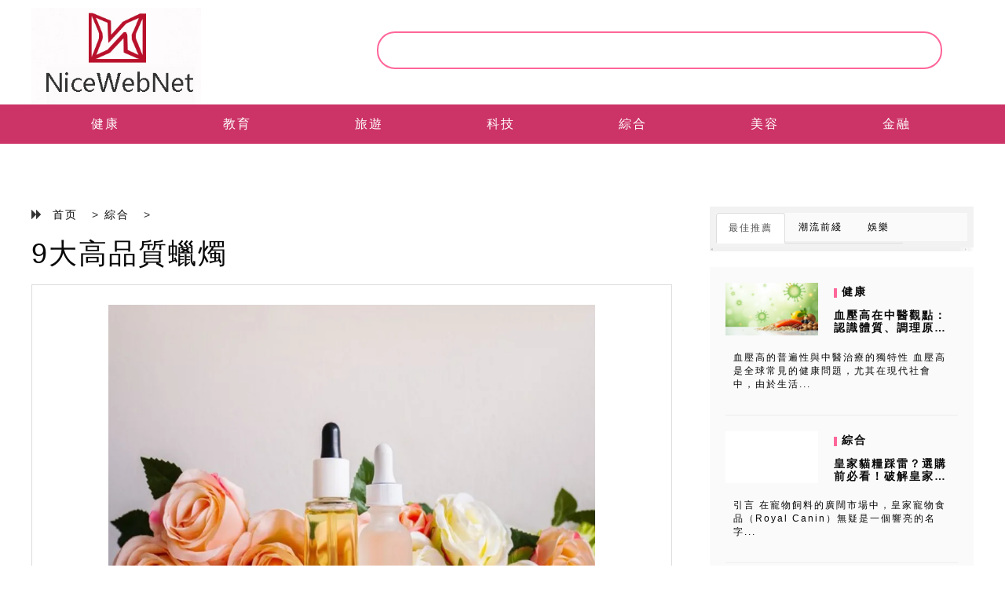

--- FILE ---
content_type: text/html; charset=utf-8
request_url: https://www.nicewebnet.com/comprehensive/390864.html
body_size: 9688
content:
<!DOCTYPE html>
<html lang="zh">
	<head><base href="/" target="_top" >
    <!-- Required meta tags -->
    <meta charset="utf-8">
    <meta http-equiv="X-UA-Compatible" content="IE=edge"/>
    <meta name="viewport" content="width=device-width, initial-scale=1, shrink-to-fit=no">
    <title>9大高品質蠟燭 | NiceweBnet</title>
    <meta name="description" content="【香薰蠟燭】NKQXL 6包蠟燭清倉，42.6oz家居香薰香薰蠟燭，芳香療法女士禮盒，長達300小時 價格: $29.99  【Exquisite香氛系列】6包進階香氛蠟燭，代表光明與溫暖，治癒靈魂，讓人們在香氣中感受生活的美好。我們的薰衣草香氛蠟燭以及茶歐花生、東方木香和仙人掌花香氛蠟燭，散發出寧靜愉悅的香氣。點燃一支蠟燭，浪漫..." />
    <meta http-equiv="X-UA-Compatible" content="IE-edge,chrome=1" />
    <meta name="viewport" content="width=device-width,initial-scale=1.0,
			minimum-scale=1.0,maximum-scale=1.0,user-scalable=no" />
    <meta name="format-detection" content="telephone=no,email=no" />
    <meta name="apple-mobile-web-app-capable" content="yes" />
    <meta name="apple-mobile-web-app-status-bar-style" content="black" />
    <link rel="canonical" href="https://www.nicewebnet.com/comprehensive/390864.html" />
	<link href="/bootstrap/css/bootstrap.min.css" rel="stylesheet"/>
	<link href="/css/article.css" rel="stylesheet"/>
	<link href="/font-awesome/css/font-awesome.min.css" rel="stylesheet">
	<link rel="stylesheet" href="/bootstrap/css/bootstrap.css"/>
    <link rel="stylesheet" href="/css/article.css" />
    <script src="./js/jquery-3.1.1.js"></script>
    <script src="./bootstrap-3.3.7-dist/js/bootstrap.js" ></script>
		
	<style>
	 .active-li{
		       float: left;
		       width:14%;
		   }
.xia .ku{
    height:51px;
    overflow:hidden; 
text-overflow:ellipsis;
display:-webkit-box; 
-webkit-box-orient:vertical;
-webkit-line-clamp:2;
}
.t-n li:hover{
		        background-color:#FF6699;
		    }
	</style>
		

  <!-- article_language:default --><!-- site_language:default--><meta name="google-site-verification" content="kM33i6WNNe9oBhhlHSwZqyOndE3CDTMfVIcOW2SBSZg" />
<meta name="google-site-verification" content="Fvgz4avyjS8048bA_CBzRfgIns3rt_doBvwXxgPwxNY" /></head>
	<body ><div class="fcms_content">
	    		<div class="top clear" >
			<div class="top-left hidden-xs">
				<a href="/"><img src="/media/NiceWebNet.jpg" alt="NiceWebNet" /></a>
			</div>
			<div class="top-right">

			</div>
		</div>
		<div class="tong">
			<div class="t-n">
				             	<li class="active-li "><a href="/health/" class="nav-toggle" > 	健康</a></li>
                             	<li class="active-li "><a href="/educate/" class="nav-toggle" > 	教育</a></li>
                             	<li class="active-li "><a href="/travel/" class="nav-toggle" > 	旅遊</a></li>
                             	<li class="active-li "><a href="/technology/" class="nav-toggle" > 	科技</a></li>
                             	<li class="active-li "><a href="/comprehensive/" class="nav-toggle" > 	綜合</a></li>
                             	<li class="active-li "><a href="/cosmetic/" class="nav-toggle" > 	美容</a></li>
                             	<li class="active-li "><a href="/finance/" class="nav-toggle" > 	金融</a></li>
                	
                	<li class="active-li "><a href="/en/" class="nav-toggle" >EN</a></li>
			</div>
			<div class="clear"></div>
		</div>
		<div class="clear"></div>
		<div class="center">
			<div class="left">
				<div class="top">
				<span>
							<i class="fa fa-forward" aria-hidden="true"></i>  <a href="/">首页</a>
						  > 
						 						  <a href="/comprehensive/">綜合</a>  
													  > 
							</span>
							<h1><a href="/comprehensive/390864.html">9大高品質蠟燭</a></h1> 
				</div>
				<div class="box">
							<p><img src="https://china-cms.oss-accelerate.aliyuncs.com/2595ba59796e1a84/FotoJet-(9).jpg?x-oss-process=image/resize,p_100/format,webp" alt="香薰蠟燭" /><br /></p><h3 class="catelog-1 ">NKQXL 6包蠟燭清倉，42.6oz家居香薰<a href="https://ihygge.hk/collections/aroma-candle">香薰蠟燭</a>，芳香療法女士禮盒，長達300小時</h3>
<p><b>價格:</b> $29.99 <br></p>
<p>【Exquisite香氛系列】6包進階香氛蠟燭，代表光明與溫暖，治癒靈魂，讓人們在香氣中感受生活的美好。我們的薰衣草香氛蠟燭以及茶歐花生、東方木香和仙人掌花香氛蠟燭，散發出寧靜愉悅的香氣。點燃一支蠟燭，浪漫的香薰氣氛滲透進生活的每一個角落。【300小時長效持久】每支7.1盎司的香薰蠟燭可燃燒約50小時，6包總計300小時。Trimmi</p><br>

<h3 class="catelog-2 ">6支裝家用香氛蠟燭女士禮品套裝，薰衣草風味，每支重達37.8盎司，可燃燒長達300小時的超長持久蠟燭。此款蠟燭不僅適用於聖誕節、生日、情人節等特殊節日，更是週年紀念的理想禮物選擇，為您的親朋好友送上一份溫馨與浪漫。</h3>
<p><b>價格:</b> $31.99 <br></p>
<p>高級香氛蠟燭，象徵著光明與溫暖。這款精油香氛蠟燭，讓燈光瀰漫著芬芳氣息，治癒心靈，使人沉浸在美好的生活中，為身旁的女性獻上最真摯的祝福。點燃一支蠟燭，浪漫的香薰氛圍將充斥於生命的每個角落。  六包天然大豆蠟所打造的這款香氛蠟燭，其精油香氛使光線充滿了迷人的芬芳，讓人們在這香氛中領略到生活的美麗。其中包含了薰衣草、茉莉、香草、鼠尾草、檀香玫瑰及尤加利薄荷等多種香調，這款充滿浪漫香氛的女性友誼禮物，將為寒冷的日子增添暖意，同時提醒著我們身邊永恆的靈魂伴侶。相信沒有哪個女性會拒絕這樣一份浪漫的禮物。  該款香氛蠟燭採用100%天然大豆蠟及8%香料精製而成。每支蠟燭重達6.3盎司，可提供長達40至50小時的燃燒時間，六支蠟燭總計可燃燒300小時之久。其寬大的棉芯可產生低煙灰寬火焰，釋放出濃郁的香味，蠟池均勻，大豆蠟燃燒更為緩慢、清潔，對環境也更為友好，燃燒更為充分，時間更為持久。  這款裝飾蠟燭將在任何空間中吸引眾人的目光，是放鬆身心的完美選擇。每當您和您的朋友及家人看到它時，它總能提醒您及您的訪客，您們都是如此的優秀！這款香氛蠟燭，無疑是送給女性的最佳驚喜禮物。不論是作為生日禮物送給最好的朋友，還是作為聖誕禮物送給您生命中的女性，都是極佳的選擇。同時，它也適用於喬遷、遠距離友誼、畢業、感恩節、聖誕禮物交換等各種場合。</p><br>

<h3 class="catelog-3 ">鄉村蠟燭槭樹奶油大型玻璃藥店罐香薰蠟燭，21.25盎司，黃色</h3>
<p><b>價格:</b> $21.95 <br></p>
<p>香氛筆跡：槭樹、雲呢拿、蜜糖、牛油、砂糖     這款擁有豐富風味的槭樹棕色蠟燭，採用最高品質的食品級石蠟精緻而成，確保燃燒乾淨且均勻。我們只選用最上乘的原料，為您帶來真實且持久的香氛體驗。     我們的雙芯技術由維拉蠟燭公司率先開發，獨特的設計確保燃燒更為淨化、高效，並提供卓越的香氛體驗。在我們的無鉛棉芯送到您家之前，我們的技術人員會親手修剪</p><br>

<h3 class="catelog-4 ">Diptyque 黑色莓果花香燭台-10.2 盎司</h3>
<p><b>價格:</b> $107.06 <br></p>
<p>乃奢華之象徵，釋放出清爽怡人、益於健康之大豆香氛，營造出宜人之氣氛。  本品採用獨家研發之蔬菜與石蠟混合配方，確保燭火均勻燃燒。獨特之天然成分混合，蒂普提克量身打造專屬蠟質配方，以彰顯每款燭香之獨特風味。</p><br>

<h3 class="catelog-5 ">鄉村蠟燭新鮮檸檬大型藥店罐裝，香薰蠟燭，黃色，21.25盎司。</h3>
<p><b>價格:</b> $15.99 <br></p>
<p>香氣筆解：檸檬皮屑、香茅、新鮮緑葉    這款充滿活力的黃色蠟燭，採用最高品質的食品級石蠟精心製作而成，燃燒乾淨且均勻。我們僅選用最上乘的原料，為您帶來真實且持久的香氣體驗。    Village Candle 首創的雙芯技術，是一種獨特的設計，確保燃燒更加乾淨高效，並提供卓越的香氣體驗。在我們的棉質無鉛芯線送到您手中之前，我們的團隊會親手修剪它們.</p><br>

<h3 class="catelog-6 ">Santal Vanille - Large by Voluspa 適用於男女通用 - 18盎司蠟燭</h3>
<p><b>價格:</b> $28.64 <br></p>
<p>浮雕玻璃器皿，其上裝設金屬蓋，並以日式圖案點綴，當不使用時可使蠟燭免於沾塵。</p><br>

<h3 class="catelog-7 ">8支家用香薰燭台，適合女性使用的芳香燭台禮盒，天然大豆蠟琥珀色香薰燭台組合，香薰燭台組合</h3>
<p><b>價格:</b> $28.99 <br></p>
<p>8盒琥珀色罐子芳香燭：玫瑰與越橘、尤加利與薄荷、雪松茶木、燻燒與香草、甜美葡萄柚、海洋、琥珀檀香、無花果。家居燭台禮盒：每支燭重3.5盎司，尺寸為2.4*2.5英寸，留香時間可達25-30小時，燃燒時不產生黑燻，改良過的燭芯不易斷裂，並能將大豆蠟完全燃燒至罐子底部。天然大豆蠟燭：採用優質大豆蠟及8%優質精油製成，不含不良成分。配備棉質燭芯</p><br>

<h3 class="catelog-8 ">Yankee Candle椰香海灘特色中型柱狀蠟燭，白色，14.25盎司</h3>
<p><b>價格:</b> $19.99 <br></p>
<p>金屬質感蓋面可當作蠟燭底座    優質棉芯搭配頂級大豆蠟混合材質    手工繪製標籤與生動蠟燭色彩    提供全新特色系列香氛及精選Yankee Candle經典款式 感受全新演繹的Yankee Candle®品牌。這款令人耳目一新的支柱造型設計，旨在創造前所未有的最佳體驗。搭配雙重優質棉芯及頂級大豆蠟混合材質，營造優雅氛圍。手工繪製標籤與生動色彩</p><br>

<h3 class="catelog-9 ">Bath and Body Works黑櫻桃梅洛香氛蠟燭</h3>
<p><b>價格:</b> $23.83 <br></p>
<p>Decadent Black Cherry Infusion：沈浸在黑櫻桃梅洛的奢華香氣中，這是一款充滿成熟黑櫻桃豐富而奢華精髓的香薰蠟燭。令人陶醉的香氛層次：體驗黑櫻桃、梅洛和一絲香草的不可抗拒的融合，創造出既甜蜜放縱又優雅精緻的香氛。三重燈芯光輝：以三個燈芯的迷人光輝點亮您的空間，確保均勻燃燒和最佳效果</p><br>
<script type="text/javascript" data-src="/?act=article_pv&id=390864"></script><script> var s=document.currentScript.previousElementSibling; s.src=s.getAttribute("data-src")+"&rand="+Math.random(); </script>								<p class="kuai">
								    								</p>
								<p class="zan">
									<span><i class="fa fa-newspaper-o" aria-hidden="true"></i>5 </span>
									<span class="facebook"><i class="fa fa-facebook" aria-hidden="true"></i></span>
								</p>
				</div>
						<div class="L-1 clear">
		<div class="tip clear">
		<div class="le">
			<span><a href="" class="ti"><i class="fa fa-paper-plane" aria-hidden="true"></i>  相關文章</a></span>
		</div>
		</div>
	<hr />
	<div class="xia">
	    				<div class="tt col-md-4 col-sm-6 col-xs-12 ">
		<a href="/comprehensive/391242.html"><img src="https://china-cms.oss-accelerate.aliyuncs.com/4bb0a53a46e66e690104ec161ed229da.jpg?x-oss-process=image/resize,p_100/format,webp" alt="https://china-cms.oss-accelerate.aliyuncs.com/4bb0a53a46e66e690104ec161ed229da.jpg?x-oss-process=image/resize,p_100/format,webp" /></a>
		<div class="ku">
		<a href="/comprehensive/391242.html"><h5>Jurkat表達CD8嗎?</h5></a>
		<p class="ri"><a href=""><i class="fa fa-user-circle-o" aria-hidden="true"></i>  ：Debbie</a>       <i class="fa fa-calendar-plus-o" aria-hidden="true"></i>  ：2024/06/14</p>
		<a href="/comprehensive/391242.html"><p>Jurkat表達CD8嗎?Jurkat是一種CD4+/CD8−T細胞淋巴瘤,表達內源性TCR.  Jurkat細胞表達什麼?Jurkat細胞是一種永生化的人類T淋巴細胞系,用於研究急性T細胞白血病,T...</p></a>
		</div>
		</div>
     		<div class="tt col-md-4 col-sm-6 col-xs-12 ">
		<a href="/comprehensive/391246.html"><img src="https://china-cms.oss-accelerate.aliyuncs.com/2520a12f6a87e93281302b2db919d5f1.jpg?x-oss-process=image/resize,p_100/format,webp" alt="https://china-cms.oss-accelerate.aliyuncs.com/2520a12f6a87e93281302b2db919d5f1.jpg?x-oss-process=image/resize,p_100/format,webp" /></a>
		<div class="ku">
		<a href="/comprehensive/391246.html"><h5>Cell能超越金色的Frieza嗎?</h5></a>
		<p class="ri"><a href=""><i class="fa fa-user-circle-o" aria-hidden="true"></i>  ：Brianna</a>       <i class="fa fa-calendar-plus-o" aria-hidden="true"></i>  ：2024/06/14</p>
		<a href="/comprehensive/391246.html"><p>Cell能超越金色的Frieza嗎?Golden Frieza是SSJB級別的. 儲存格為SSJ2級別. 如果你看過Dragonball,那麼你可以看出SSJ2和SSJB之間有很大的區別. 所以這就回...</p></a>
		</div>
		</div>
     		<div class="tt col-md-4 col-sm-6 col-xs-12 ">
		<a href="/comprehensive/391264.html"><img src="https://china-cms.oss-accelerate.aliyuncs.com/713ecd4a94fb96a2ee61afc41a154408.jpg?x-oss-process=image/resize,p_100/format,webp" alt="https://china-cms.oss-accelerate.aliyuncs.com/713ecd4a94fb96a2ee61afc41a154408.jpg?x-oss-process=image/resize,p_100/format,webp" /></a>
		<div class="ku">
		<a href="/comprehensive/391264.html"><h5>K562細胞的作用是什麼?</h5></a>
		<p class="ri"><a href=""><i class="fa fa-user-circle-o" aria-hidden="true"></i>  ：Linda</a>       <i class="fa fa-calendar-plus-o" aria-hidden="true"></i>  ：2024/06/14</p>
		<a href="/comprehensive/391264.html"><p>K562細胞的作用是什麼?囙此,K562細胞已被廣泛用於研究BCR/ABL1癌基因和酪氨酸激酶抑制劑甲磺酸伊馬替尼. 此外,K562細胞過表達轉鐵蛋白受體(TfR),並已被用作通過受體介導的內吞作用靶...</p></a>
		</div>
		</div>
     		<div class="tt col-md-4 col-sm-6 col-xs-12 ">
		<a href="/health/391404.html"><img src="/image_404" alt="/image_404" /></a>
		<div class="ku">
		<a href="/health/391404.html"><h5>寵物針灸入門指南：緩解疼痛、提升生活品質</h5></a>
		<p class="ri"><a href=""><i class="fa fa-user-circle-o" aria-hidden="true"></i>  ：Charlene</a>       <i class="fa fa-calendar-plus-o" aria-hidden="true"></i>  ：2024/06/14</p>
		<a href="/health/391404.html"><p>什麼是寵物針灸？ 寵物針灸，顧名思義，是將傳統中醫的針灸療法應用於動物身上的一種治療方式。其核心定義是透過將極細的無菌不鏽鋼針，刺入動物身體特定的穴位，以達到疏通經絡、調和氣血、平衡陰陽的治療目的。其...</p></a>
		</div>
		</div>
     		<div class="tt col-md-4 col-sm-6 col-xs-12 ">
		<a href="/health/391431.html"><img src="/image_404" alt="/image_404" /></a>
		<div class="ku">
		<a href="/health/391431.html"><h5>動物手術麻醉須知：認識麻醉風險與安全措施</h5></a>
		<p class="ri"><a href=""><i class="fa fa-user-circle-o" aria-hidden="true"></i>  ：Alexis</a>       <i class="fa fa-calendar-plus-o" aria-hidden="true"></i>  ：2024/06/15</p>
		<a href="/health/391431.html"><p>麻醉在動物手術中的作用 當我們心愛的寵物需要接受手術時，無論是在常規的動物醫院還是在提供緊急服務的24小時寵物診所，麻醉都是一個不可或缺的關鍵環節。它不僅僅是讓動物「睡著」那麼簡單，而是一套精密的醫學...</p></a>
		</div>
		</div>
     		<div class="tt col-md-4 col-sm-6 col-xs-12 ">
		<a href="/health/391436.html"><img src="/image_404" alt="/image_404" /></a>
		<div class="ku">
		<a href="/health/391436.html"><h5>動物手術麻醉的風險與注意事項：保護您的寵物</h5></a>
		<p class="ri"><a href=""><i class="fa fa-user-circle-o" aria-hidden="true"></i>  ：Gwendolyn</a>       <i class="fa fa-calendar-plus-o" aria-hidden="true"></i>  ：2024/06/15</p>
		<a href="/health/391436.html"><p>麻醉在動物手術中的作用 當我們心愛的寵物需要接受動物手術時，無論是例行性的絕育手術，還是緊急的創傷處理，麻醉都是現代獸醫醫學中不可或缺的一環。它的核心目的，不僅僅是讓動物在手術過程中「睡著」，更重要的...</p></a>
		</div>
		</div>
     		<div class="tt col-md-4 col-sm-6 col-xs-12 ">
		<a href="/comprehensive/391814.html"><img src="/image_404" alt="/image_404" /></a>
		<div class="ku">
		<a href="/comprehensive/391814.html"><h5>PA Cloud雲端解決方案：中小企業數位轉型的理想選擇</h5></a>
		<p class="ri"><a href=""><i class="fa fa-user-circle-o" aria-hidden="true"></i>  ：SHIRLEY</a>       <i class="fa fa-calendar-plus-o" aria-hidden="true"></i>  ：2024/06/15</p>
		<a href="/comprehensive/391814.html"><p>數位浪潮下的中小企業挑戰與曙光 在當今以數據驅動的商業環境中，數位轉型已非大型企業的專利，更是中小企業（SMEs）維持競爭力、開拓新市場的必經之路。然而，對於資源相對有限的中小企業而言，轉型之路往往佈...</p></a>
		</div>
		</div>
     		<div class="tt col-md-4 col-sm-6 col-xs-12 ">
		<a href="/health/392061.html"><img src="/image_404" alt="/image_404" /></a>
		<div class="ku">
		<a href="/health/392061.html"><h5>飼主必讀：如何與24小時獸醫診所有效溝通，提升毛孩醫療品質</h5></a>
		<p class="ri"><a href=""><i class="fa fa-user-circle-o" aria-hidden="true"></i>  ：Demi</a>       <i class="fa fa-calendar-plus-o" aria-hidden="true"></i>  ：2024/06/16</p>
		<a href="/health/392061.html"><p>當毛孩深夜突發急症：有效溝通是守護牠們的第一道防線 深夜時分，當家中的毛小孩突然嘔吐不止、呼吸急促，或出現不明疼痛的跡象時，飼主的心總會瞬間揪緊。在這種緊急時刻，一間可靠的獸醫診所24小時服務，就如同...</p></a>
		</div>
		</div>
     		<div class="tt col-md-4 col-sm-6 col-xs-12 ">
		<a href="/comprehensive/392076.html"><img src="/image_404" alt="/image_404" /></a>
		<div class="ku">
		<a href="/comprehensive/392076.html"><h5>皇家狗糧好唔好？全面分析狗狗的營養需求與飼料選擇</h5></a>
		<p class="ri"><a href=""><i class="fa fa-user-circle-o" aria-hidden="true"></i>  ：ANASTASIA</a>       <i class="fa fa-calendar-plus-o" aria-hidden="true"></i>  ：2024/06/16</p>
		<a href="/comprehensive/392076.html"><p>一、引言：皇家狗糧在市場上的定位 在寵物飼料市場中，皇家（Royal Canin）無疑是一個響亮的名字。許多香港狗主在為愛犬挑選糧食時，心中或許都曾浮現過「royal canin狗糧好唔好」這個疑問。...</p></a>
		</div>
		</div>
     		<div class="tt col-md-4 col-sm-6 col-xs-12 ">
		<a href="/comprehensive/392380.html"><img src="https://china-cms.oss-accelerate.aliyuncs.com/e7c43f6f252efcb35139be72750464a9.jpg?x-oss-process=image/resize,p_100/format,webp" alt="https://china-cms.oss-accelerate.aliyuncs.com/e7c43f6f252efcb35139be72750464a9.jpg?x-oss-process=image/resize,p_100/format,webp" /></a>
		<div class="ku">
		<a href="/comprehensive/392380.html"><h5>肺泡為什麼要潮濕?</h5></a>
		<p class="ri"><a href=""><i class="fa fa-user-circle-o" aria-hidden="true"></i>  ：Clement</a>       <i class="fa fa-calendar-plus-o" aria-hidden="true"></i>  ：2024/06/16</p>
		<a href="/comprehensive/392380.html"><p>肺泡為什麼要潮濕?存在於肺中的肺泡具有僅由單層細胞組成的薄壁,以最小化擴散距離. 它們的壁是潮濕的,這有助於氣體更好地擴散. 它們富含毛細血管,以確保氣體與血液的有效交換.  上皮細胞的特异性標誌物是...</p></a>
		</div>
		</div>
     	</div>
	</div>
	</div>
			<div class="right">
	<div class="r-1">
		<div class="nav-tabs-t">
<div class="nav-top clear">
		<ul class="nav nav-tabs lefts clear">
		<li class="active">
			<a href="#home1" data-toggle="tab">最佳推薦</a>
		</li>
		<li>
			<a href="#dems1" data-toggle="tab">潮流前綫</a>
		</li>
		<li>
			<a href="#demo2" class="xi" data-toggle="tab">娛樂</a>
		</li>
		
	</ul>
	</div>
</div>
<div class="ditu"><img src="img/868.png" alt="868" /> </div>
<div class="nav-footer">
	<div class="tab-content clear">
		<div id="home1" class="tab-pane fade in active clear">
		   
		    				<div class="clear zi1 clear">
			<div class="s-a">
				<img src="https://china-cms.oss-accelerate.aliyuncs.com/a64d3f7270ca69446991ea77010b8791.jpg?x-oss-process=image/resize,p_100/format,webp" alt="https://china-cms.oss-accelerate.aliyuncs.com/a64d3f7270ca69446991ea77010b8791.jpg?x-oss-process=image/resize,p_100/format,webp" />
			</div>
			<div class="s-b">
				<h6><a href="/health/">健康</a></h6>
				<h4><a href="/health/639558.html">血壓高在中醫觀點：認識體質、調理原則與日常保健</a></h4>
			</div>
			<span><a href="/health/639558.html">血壓高的普遍性與中醫治療的獨特性 血壓高是全球常見的健康問題，尤其在現代社會中，由於生活...</a></span>
			</div>
			<hr>
					<div class="clear zi1 clear">
			<div class="s-a">
				<img src="/image_404" alt="/image_404" />
			</div>
			<div class="s-b">
				<h6><a href="/comprehensive/">綜合</a></h6>
				<h4><a href="/comprehensive/434069.html">皇家貓糧踩雷？選購前必看！破解皇家貓糧的迷思與真相</a></h4>
			</div>
			<span><a href="/comprehensive/434069.html">引言 在寵物飼料的廣闊市場中，皇家寵物食品（Royal Canin）無疑是一個響亮的名字...</a></span>
			</div>
			<hr>
					<div class="clear zi1 clear">
			<div class="s-a">
				<img src="https://china-cms.oss-accelerate.aliyuncs.com/6d939b724e726a112859af05154fb80a.jpg?x-oss-process=image/resize,p_100/format,webp" alt="https://china-cms.oss-accelerate.aliyuncs.com/6d939b724e726a112859af05154fb80a.jpg?x-oss-process=image/resize,p_100/format,webp" />
			</div>
			<div class="s-b">
				<h6><a href="/educate/">教育</a></h6>
				<h4><a href="/educate/679183.html">營養師課程學費大比拼：大學、研究所、補習班費用詳解與選擇指南</a></h4>
			</div>
			<span><a href="/educate/679183.html">不同營養師養成途徑的學費考量 選擇適合自己的營養師課程不僅關乎學習效果，更直接影響未來的...</a></span>
			</div>
			<hr>
					
	
		</div>
		
		<div id="dems1" class="tab-pane fade" >
		    
		    				<div class="clear zi1 clear">
			<div class="s-a">
				<img src="https://china-cms.oss-accelerate.aliyuncs.com/156e53e3f62736a00cffabd2cdd4ef5f.jpg?x-oss-process=image/resize,p_100/format,webp" alt="https://china-cms.oss-accelerate.aliyuncs.com/156e53e3f62736a00cffabd2cdd4ef5f.jpg?x-oss-process=image/resize,p_100/format,webp" />
			</div>
			<div class="s-b">
				<h6><a href="/educate/">教育</a></h6>
				<h4><a href="/educate/604858.html">阿德萊德大學醫學研究學士畢業生訪談：我的求學與職業之路</a></h4>
			</div>
			<span><a href="/educate/604858.html">一、介紹受訪畢業生的背景 本次訪談的主角是阿德萊德大學醫學研究學士的畢業生陳明華（化名）...</a></span>
			</div>
			<hr>
					<div class="clear zi1 clear">
			<div class="s-a">
				<img src="https://china-cms.oss-accelerate.aliyuncs.com/5b94768f9389c8bbbcc3c833fb15e779.jpg?x-oss-process=image/resize,p_100/format,webp" alt="https://china-cms.oss-accelerate.aliyuncs.com/5b94768f9389c8bbbcc3c833fb15e779.jpg?x-oss-process=image/resize,p_100/format,webp" />
			</div>
			<div class="s-b">
				<h6><a href="/health/">健康</a></h6>
				<h4><a href="/health/711696.html">女士脫髮恐有大病？解析產後落髮與夜間異常脫落的健康警訊</a></h4>
			</div>
			<span><a href="/health/711696.html">當髮絲悄然離去：女性脫髮背後的健康密碼凌晨三點，林小姐從枕頭上拾起又一綹落髮，這已是產後...</a></span>
			</div>
			<hr>
					<div class="clear zi1 clear">
			<div class="s-a">
				<img src="/image_404" alt="/image_404" />
			</div>
			<div class="s-b">
				<h6><a href="/comprehensive/">綜合</a></h6>
				<h4><a href="/comprehensive/remote.html">安利流言呃人被打破 Amway安利優質營養保健品牌助力奧運健兒強體魄</a></h4>
			</div>
			<span><a href="/comprehensive/remote.html">最近安利的呃人謠言被打破實在是大快人心，Amway安利一直是奧運健兒們的營養保健品提供商...</a></span>
			</div>
			<hr>
					</div>
		<div id="demo2" class="tab-pane fade">
				    				</div>
	</div>	
	<p class="dy" align="right">更多  <a href="" ><i class="fa fa-paper-plane" aria-hidden="true"></i>  </a></p>
</div>
		
	</div>
	<div class="r-2">
	     		<div class="neirong">
		    
		<div class="tit">
			<span class="z-tit"><i class="fa fa-pencil-square-o" aria-hidden="true"></i> 熱門文章</span>
		</div>
						
		<ul class="wenbeng">
		    		</ul>
		
	</div>
	</div>
	<div class="r-3">
		<div class="neirong">
		<div class="tit">
			<span class="z-tit"><i class="fa fa-tag" aria-hidden="true"></i> 熱門標籤</span>
		</div>
		
		<ul class="wenbeng clear">
		    			<li class="hong"><a href="/tag/濕疹/" >濕疹</a></li>
            			<li class="hong"><a href="/tag/文化，學習/" >文化，學習</a></li>
            			<li class="hong"><a href="/tag/隱私/" >隱私</a></li>
            			<li class="hong"><a href="/tag/成人運動/" >成人運動</a></li>
            			<li class="hong"><a href="/tag/家庭/" >家庭</a></li>
            			<li class="hong"><a href="/tag/站點優化/" >站點優化</a></li>
            			<li class="hong"><a href="/tag/膚質/" >膚質</a></li>
            			<li class="hong"><a href="/tag/失眠/" >失眠</a></li>
            			<li class="hong"><a href="/tag/排尿異常/" >排尿異常</a></li>
            			<li class="hong"><a href="/tag/甲狀腺/" >甲狀腺</a></li>
            			<li class="hong"><a href="/tag/物流/" >物流</a></li>
            			<li class="hong"><a href="/tag/胎盤/" >胎盤</a></li>
            			<li class="hong"><a href="/tag/URL優化/" >URL優化</a></li>
            			<li class="hong"><a href="/tag/解析技術/" >解析技術</a></li>
            			<li class="hong"><a href="/tag/隔音/" >隔音</a></li>
            			<li class="hong"><a href="/tag/high chair 推薦/" >high chair 推薦</a></li>
            			<li class="hong"><a href="/tag/公司招工/" >公司招工</a></li>
            			<li class="hong"><a href="/tag/SEO管理/" >SEO管理</a></li>
            			<li class="hong"><a href="/tag/婚禮形式/" >婚禮形式</a></li>
            			<li class="hong"><a href="/tag/孕婦/" >孕婦</a></li>
            			<li class="hong"><a href="/tag/人文學科/" >人文學科</a></li>
            			<li class="hong"><a href="/tag/數位學習/" >數位學習</a></li>
            			<li class="hong"><a href="/tag/清潔/" >清潔</a></li>
            			<li class="hong"><a href="/tag/打斑後護理/" >打斑後護理</a></li>
            			<li class="hong"><a href="/tag/培養學生/" >培養學生</a></li>
            			<li class="hong"><a href="/tag/二手交易/" >二手交易</a></li>
            			<li class="hong"><a href="/tag/醋/" >醋</a></li>
            			<li class="hong"><a href="/tag/護理人員職業健康/" >護理人員職業健康</a></li>
            			<li class="hong"><a href="/tag/火災損毀/" >火災損毀</a></li>
            			<li class="hong"><a href="/tag/法律/" >法律</a></li>
            		</ul>
	</div>
	</div>
	

</div>		
			
		</div>
		<div class="clear"></div>
<script>
$(document).ready(function(){
	$("#go_top").hide();
	$(function () {
		//检测屏幕高度
		var height=$(window).height();
		//scroll() 方法为滚动事件
		$(window).scroll(function(){
			if ($(window).scrollTop()>height){
				$("#go_top").fadeIn(500);
			}else{
				$("#go_top").fadeOut(500);
				}
		});
		$("#go_top").click(function(){
			$('body,html').animate({scrollTop:0},100);
			return false;
		});
	});
});
</script>

<div id="go_top" class=" hidden-md hidden-sm hidden-xs">
	<span><i class="fan fa fa-arrow-up" aria-hidden="true"></i></span>
</div>
<div class="footer">
	<ul class="diduan clear">
			<li class="hong">Copyright © <script>document.write((new Date()).getFullYear());</script> www.nicewebnet.com All rights reserved.</li>
	</ul>
</div>		
		
		
		
<!--articleId=390864--></div><script>if((document.createElement("canvas").toDataURL("image/webp").indexOf("data:image/webp")!==0)){if(document.getElementsByTagName("img")){for(var k in document.getElementsByTagName("img")){if(typeof(document.getElementsByTagName("img")[k])=="object"&&document.getElementsByTagName("img")[k].hasAttributes("src")){document.getElementsByTagName("img")[k].setAttribute("src",document.getElementsByTagName("img")[k].getAttribute("src").replace("/format,webp",""));}}}}</script></body>
</html>

--- FILE ---
content_type: text/css
request_url: https://www.nicewebnet.com/css/article.css
body_size: 4264
content:
@charset "utf-8";
*{
	margin: 0;
	padding: 0;
	box-sizing: border-box;
	list-style: none;
	text-decoration: none;
}
/* 万能清除 */
	.clear{
		zoom:1;
	}
	.clear:after{
		content:".";
		display:block;
		clear:both;
		height:0;
		visibility:hidden;
	}
html {
        /*隐藏滚动条，当IE下溢出，仍然可以滚动*/
        -ms-overflow-style:none;
        /*火狐下隐藏滚动条*/
        scrollbar-width: none;
    }
  /*Chrome下隐藏滚动条，溢出可以透明滚动*/
html::-webkit-scrollbar{width:0px}
body,ul,li,p{
	margin: 0;
	padding: 0;
}
h5,h4,h6,a,span{
	letter-spacing: 2px;
}
a{
	text-decoration: none
}
a:hover{
	text-decoration: none;
	outline: none;
}
a:active{
	text-decoration: none
}
.top{
	max-width: 1200px;
	margin: 0 auto;	
}
.top .top-left{
	width: 30%;
	float: left;
}
.top .top-left img{
	margin-top: 10px;
	width: 60%;
	display:block;
}
.top .top-right{
	margin: 40px;
	width: 60%;
	float: right;
	border: 2px solid #FF6699;
	border-radius:23px;
	height: 48px;
}
.top .top-right .shu{
	width:80%;
	border: none;
	margin-top: 12px;
	margin-bottom: 12px; 
	margin-left:12px ;
	outline: none;
	float: left;
}
.top .top-right button{
	background-color: #FF6699;
	border: #FF6699;
	border-radius:18px;
	height: 36px;
	width: 66px;
	outline: none;
	float: right;
	margin: 4px;
}
.tong{
	width: 100%;
	height: 50px;
	background-color: #CC3366;
}
.tong .t-n{
	max-width: 1200px;
	margin: 0 auto;
}
.box-f {
	float: left;
	width: 16%;
}
.box-f a{
	display: block;
}
.box-f .active-li{
	color: #FFFFFF;
	list-style-type: none;
	line-height: 50px;

}

	    .xia .tt img{
	        height:154px;
	    }
	     .xia .tt{
	        height:361px;
	    }
	     .xia .tt .ku{
	        height:180px;
	    }
	       .active-li{
		       float: left;
		       width:16%;
		   }
		     .active-li a{
		       text-align: center;
		       	color: #ffffff;
	font-size: 16px;
	padding-left: 20px;
	display: block;
	text-decoration: none;
	outline: none;
	line-height:50px;
		   }
		   .box-f{
		       width:100%;
		   }
		   
/*.box-f .nav-toggle{
	color: #ffffff;
	font-size: 16px;
	padding-left: 20px;
	display: block;
	text-decoration: none;
	outline: none;
}
.box-f:hover{
    background-color: #FF6699;
}*/
.box-f li:hover{
		        background-color:#FF6699;
		    }

.box-f .caret{
	margin-left: 100px;
}
.box-f .se{
	width: 192px;
	height: 40px;
	line-height: 40px;
	color: #080808;
	display: block;
}

.fu{
	position: relative;
}
.yin{
	display: none;
	position: absolute;
	left:310px;
	bottom: 0px;
	width: 90px;
	padding-left: 10px;
	height: 40px;
	line-height: 40px;
	color: #033951;
	background-color: #f7f7f7;	
}
.fu:hover .yin{display:block;}
.tong .blog{
	float: left;
}
.t{
	display: block;
	color: #FFFFFF;
	list-style-type: none;
	line-height: 50px;
	font-size: 16px;
	display: block;
	margin: 0 20px;
}
.t:hover{
	display: block;
	color: #FFFFFF;
	list-style-type: none;
	line-height: 50px;
	font-size: 16px;
	display: block;
	margin: 0 20px;
}
.t-1{
	display: block;
	color: #FFFFFF;
	list-style-type: none;
	line-height: 30px;
	font-size: 16px;
	display: block;
	margin: 0 20px;
}
.t-1:hover{
	display: block;
	color: #FFFFFF;
	list-style-type: none;
	line-height: 30px;
	font-size: 16px;
	display: block;
	margin: 0 20px;
}
.center{
		max-width: 1200px;
		margin: 0 auto;	
		margin-top: 30px;	
		}
.center a{
	text-decoration: none;
	color: #080808;
}
.center .left{
	float: left;
	width: 68%;
}
.center img{
	display: block;
	width: 100%;
}
.center .right{
	float: right;
	width: 28%;
}
.center .box{
	margin-top: 20px;
	border: 1px solid #DCDCDC;
	padding: 20px;
}

.center .box hr{
	border-top: 1px dashed #DCDCDC;
}

.center .box h4{
	font: bold 26px/28px Microsoft YaHei;
	text-align: center;
}
.center .box .ri{
	color: #c9ced0;
    height: 30px;
    padding: 0px;
    text-align: center;
}
.center .left .box img{
	width: 80%;
	display: block;
	margin: 0 auto;
}
.center .box .wen{
	color: #080808;
	font-size: 18px;
	letter-spacing: 2px;
	line-height: 38px;
	margin-top: 10px;
}
.center .box .wenh a{
	color: #f3035d;
	font-size: 12px;
}
.center .box .kuai span{
	background-color: #FF6699;
	color: #FFFFFF;
	font-size: 12px;
	padding: 2px 6px;
	margin-right: 20px;
}

.center .left .tip{
	margin-top: 30px;
}
.center .L-1 .tip .le{
	float: left;
}
.center .left .zan{
	float: right;
}
.center .left .zan i{
	cursor:pointer;
	color: #FF6699;
}
/*.center .left{
	position: relative
}*/
.center .ding{
	position: fixed;
	top:240px;
	left:240px;
	list-style: none;
}
.center .ding li{margin: 20px;}
.center .ding li .h{
	
	font-size: 30px;
	background-color: #FFFFFF;
	padding: 8px 16px;
	border-radius: 50%;
	background-color: #27baff;
	color: #ffffff;
}
.center .ding li .hh{
	color: #080808;
	font-size: 16px;
	
}
.center .ding li .h:hover{
	background-color: #f3035d;
	font-size: 30px;
	color: #FFFFFF;
}
	

.center .tip .le a{
	display: block;
	font-size: 16px;
	padding: 5px 20px;
	color: #FFFFFF;
	background-color: #FF6699;
	border: 4px solid #f2f2f2;
	font: bold 20px/22px Microsoft YaHei;

}
.center .L-1  .tip .ri{
	float: right;
}
.center .L-1 .tip  .ri a{
	display: block;
    color: #080808;
    font-size: 12px;
    padding: 0px 20px;
    padding-top: 12px;
    font-weight: 700;
}
.center .L-1  hr {
    margin-top: 2px;
    margin-bottom: 20px;
    border: 0;
    border-top: 2px solid #080808;
}
.L-1:hover.L-1 .tip .le a{
	color: #FFFFFF;
	background-color: #FF3366;
}

.center .L-1  .left .ku{
	padding: 4px;
}
.center .L-1  .sh img{
	width: 100%;
}
.center .L-1  .xia img{
	width: 100%;
	 border-radius: 8px 8px 8px 8px;
}
.center .L-1  .tt{
	padding: 8px;
}
.center .L-1  h5{
	text-align: center;
    color: #080808;
    font-size: 16px;
    font-weight: 700;
}
.center  .L-1 .ri{
	color: #c9ced0;
    text-align: center;
    height: 30px;
    padding: 0px;
    margin-top:25px;
}
.center  .L-1 p{
	color: #080808;
    font-size: 14px;
    line-height: 24px;
    height: 54px;
    overflow: hidden;
    padding: 6px;
}
.center  .L-1 .ku{
	padding: 6px;
	box-shadow: 0px 2px 2px 0px rgba(3, 57, 81, 0.08);
	
	padding-top: 16px;
	padding-bottom: 20px;
}
.r-1 .nav-tabs-t{
	padding: 8px;
    position: relative;
    zoom: 1;
    background: #f2f2f2;
}
.r-1 .nav-top .left{
	float: left;
}
.r-1 .lefts{
	float: left;
}
.r-1 .ditu img{
	width: 100%;
}

.r-1 .rights{
	float: right;
}
.r-1 .lefts li{
	float: left;
}
.r-1 .nav-top .right{
	float: right;
}

.r-1 .nav-top {
    border-bottom: 0px solid #ddd;
    /*max-width:1200px;*/
    /*margin: 0 auto;*/
    height: 36px;
    background-color: #fafafa;
}
.r-1 .nav {
    padding-left: 0;
    margin-bottom: 0;
    list-style: none;
    position: relative;
}
.r-1 .nav a{
	text-decoration: none;
	color: #000;
	font-size:12px ;
}
.r-1 .nav-top ul{
	margin-bottom: 0;
}
.r-1 .nav-top .left li:after {
    content: "";
    width: 0;
    height: 12px;
    position: absolute;
    top: 50%;
    margin-top: -6px;
    margin-left: 0px;
    border-right: 1px dotted #888;
}
.r-1 .nav-top .right{
	position: relative;
}

.r-1 .nav-footer{
	background-color: #fafafa;
	margin-top: 20px;
}
.r-1 .nav-footer .dy{
	font-size: 14px;
    color: #222;
    padding: 10px;
}
.r-1 .nav-footer .dy a{
	text-decoration: none;
	color: #FFFFFF;
	background-color: #FF3366;
	border-radius: 50%;
	padding: 2px;
}
.r-1 .nav-footer .tab-content{
	padding: 20px;
}
.r-1 .nav-footer .zi1 .s-a{
	width:40%;
	float: left;
}
.r-1 .nav-footer .zi1 .s-a img{
	width:100%;
	margin-bottom: 10px;
	margin-right: 10px;
	display: block;
}
.r-1 .nav-footer .zi1 .s-b{
	width:60%;
	float: right;
	padding-left: 20px;
}  
.r-1 .nav-footer .zi1 .s-b h6 {
    font-size: 14px;
    font-weight: 700;
    display: inline-block;
    color: #033951;
    position: relative;
    padding-left: 10px;
}
.r-1 .nav-footer .zi1 .s-b h6:before {
    content: "";
    width: 4px;
    height: 12px;
    position: absolute;
    top: 20%;
    margin-left: -10px;
    border-right: 4px solid #FF6699;
}
.r-1 .nav-footer .zi1 .s-b h4 {
    font-size: 14px;
    font-weight: 600;
    line-height: 1.2;
    color: #222;
    display: -webkit-box;
    -webkit-line-clamp: 2;
    -webkit-box-orient: vertical;
    overflow: hidden;
    text-overflow: ellipsis;
}
.r-1 h6{
	margin-top: 4px;
    margin-bottom: 4px;
}
.r-1 h4{
	margin-top: 10px;
    margin-bottom: 4px;
}
.r-1 .nav-footer .zi1 .s-b p {
    margin-top: 5px;
    font-size: 14px;
    color: #979696;
} 
/*.nav-tabs > li.active > a, .nav-tabs > li.active > a:hover, .nav-tabs > li.active > a:focus {
    color: #fff;
    cursor: default;
    background-color: #FF3366;
    border: 0px solid #ddd;
    border-bottom-color: transparent;
    font-weight: 700;
}*/
.nav-tabs > li.active-red > a, .nav-tabs > li.active-red > a:hover, .nav-tabs > li.active-red > a:focus {
    color: #fff;
    cursor: default;
    background-color: #b3afaf;
    border: 0px solid #ddd;
    border-bottom-color: transparent;
    font-weight: 700;
}
.nav-tabs > li > a {
    margin-right: 2px;
    line-height: 1.42857143;
    border: 0px solid transparent;
    border-radius: 4px 4px 0 0;
}
.zi1 span{
	display:inline-block;
	margin: 10px;
	font-size: 12px;
}
.r-2{
	position: relative;
	margin-top: 50px;
	border-top: 1px solid #033951;
	box-shadow: 0px 6px 6px 0px rgba(3, 57, 81, 0.08);
	background-color: #fafafa;
}
.r-2 img{
	display: block;
	width: 100%;
}

.r-2 .neirong{
	padding: 20px;
	overflow:hidden;
}
.neirong:hover img{transform:scale(1.4);}
.r-2 .tit{
	height: 38px;
    line-height: 38px;
    top: -20px;
    font-size: 22px;
    text-align: center;
    position: absolute;
    left: 100px;
    margin-bottom: 20px;
    box-shadow: 0px 6px 6px 0px rgba(3, 57, 81, 0.08);
}
.r-2 .z-tit{
	background: #fafafa;
    display: inline-block;
    padding: 0 20px;  
}
.r-2 .ditu{
	position: relative;
	overflow:hidden;
	margin-top: 10px;
}
.r-2 .hui{
	position: absolute;
	bottom: 0;
	text-align: center;
	width: 100%;
	background-color: rgba(8, 8, 8, 0.7);
	color: #FFFFFF;
	font-weight: 700;
	padding: 8px;
}
.r-2 ul{
	list-style:none;
	padding: 0;
	margin: 0;
	margin-top: 20px;
}
.active-red{
    display:inline-block;
     width: 25px;
    height: 25px;
    border-radius:50%;
    background-color:#b3afaf;
     color: #fff;
    cursor: default;
       border-bottom-color: transparent;
    font-weight: 700;
    padding-left:8px;
    margin-right:5px;
    line-height: 25px;
}
.red-url:hover{
    font-weight: 700;
}
.red-url:hover>span {
   background-color:#FF3366;
}
.r-2 a{
	text-decoration: none;
	color: #080808;
	font-size: 12px;
	font-weight: 500;
}
.r-2 ul .active{
	color: #FFFFFF;
	background-color: #FF3366;
	padding: 4px 8px;
	font-style:oblique;
	font-weight: 700;
	border-radius: 50%;
}
.r-2 ul .fen{
	color: #FFFFFF;
	background-color: #c7c7c7;
	padding: 4px 8px;
	font-style:oblique;
	font-weight: 700;
	border-radius: 50%;
}
.r-2 ul .bian:hover .fen{
	color: #FFFFFF;
	background-color: #FF3366;
	padding: 4px 8px;
	font-style:oblique;
	font-weight: 700;
}
/*.r-2 ul .bian:hover .r-2 ul .active{
	color: #FFFFFF;
	background-color: #c7c7c7;
	padding: 4px 8px;
	font-style:oblique;
	font-weight: 700;
}*/


.r-2 ul li{
	margin-top:20px;
}


.r-3{
	position: relative;
	margin-top: 50px;
	border-top: 1px solid #080808;
	box-shadow: 0px 4px 5px 0px rgba(0, 0, 0, 0.08);
	
}
.r-3 li{
	float: left;
}

.r-3 .neirong{
	padding: 20px;
	overflow:hidden;
}

.r-3 .tit{
	height: 38px;
    line-height: 38px;
    top: -20px;
    font-size: 22px;
    text-align: center;
    position: absolute;
    left: 100px;
    margin-bottom: 20px;
    box-shadow: 0px 6px 6px 0px rgba(3, 57, 81, 0.08);
}
.r-3 .z-tit{
	background: #fafafa;
    display: inline-block;
    padding: 0 20px;  
}
.r-3 .ditu{
	position: relative;
	overflow:hidden;
}
.r-3 .hui{
	position: absolute;
	bottom: 0;
	text-align: center;
	width: 100%;
	background-color: rgba(3, 57, 81, 0.7);
	color: #FFFFFF;
	font-weight: 700;
	padding: 8px;
}
.r-3 ul{
	list-style:none;
	padding: 0;
	margin: 0;
	margin-top: 20px;
}

.r-3 a{
	text-decoration: none;
	color: #080808;
	font-size: 12px;
	font-weight: 500;
	display: block;
}



.r-3 ul li{
	margin: 10px;
	border: 1px solid #033951;
	padding: 2px 8px;
	border-radius: 6px 6px 6px 6px;
}
.r-3 ul li:hover{
	border: 1px solid #FFFFFF;
	background-color:#FF3366 ;
}
.r-3 a:hover{
	text-decoration: none;
	font-size: 12px;
	font-weight: 500;
	color: #FFFFFF;
}
#go_top{position:fixed; LEFT: 85%;bottom:100px;
padding: 10px 14px;
background-color: #FF6699;
border-radius: 50%;
}
.fan{
	color: #FFFFFF;
}
.footer	{
	background-color: #CC3366;
	padding: 30px;
	margin-top: 30px;
	
}
.footer	.diduan a{
	font-size: 12px;
	color: #FFFFFF;
	text-align: center;
}
.footer	.diduan {
	
	text-align: center;
}	
.ri a{
	list-style: none;
	color: #c9ced0;
}
.kuai a{
	color: #FFFFFF;
}
.hui a{
	color: #FFFFFF;
}
.zi1 a{
	color: #080808;
}
@media only screen and (max-width:1024px ){
.top{
	margin: 0 auto;	
}
.top .top-left{
	width: 20%;
	float: left;
}
.top .top-left img{
	margin-left: 30px;
	width: 70%;
	display:block;
}
.top .top-right{
	margin: 30px;
	width: 70%;
	float: right;
	
	border-radius:23px;
	height: 48px;
}
.top .top-right .shu{
	width:80%;
	border: none;
	margin-top: 12px;
	margin-bottom: 12px; 
	margin-left:12px ;
	outline: none;
	float: left;
}
.top .top-right button{
	
	border-radius:18px;
	height: 36px;
	width: 66px;
	outline: none;
	float: right;
	margin: 4px;
}
.box-f .se{
	width: 265px;
	height: 40px;
	line-height: 40px;
	color: #033951;
}
.fu{
	position: relative;
}
.yin{
	display: none;
	position: absolute;
	left:265px;
	bottom: 0px;
	width: 90px;
	padding-left: 10px;
	height: 40px;
	line-height: 40px;
	
}
.r-2 .tit {
    height: 38px;
    line-height: 38px;
    top: -20px;
    font-size: 22px;
    text-align: center;
    position: absolute;
    left: 65px;
    margin-bottom: 20px;
    box-shadow: 0px 4px 5px 0px rgba(3, 57, 81, 0.08);
   
}
.r-3 .tit {
    height: 38px;
    line-height: 38px;
    top: -20px;
    font-size: 22px;
    text-align: center;
    position: absolute;
    left: 65px;
    margin-bottom: 20px;
    box-shadow: 0px 4px 5px 0px rgba(3, 57, 81, 0.08);
   
}
}

@media only screen and (max-width:768px ){
.top .top-left{
	width: 20%;
	float: left;
}
.top .top-left img{
	margin-left: 30px;
	width: 70%;
	display:block;
}
.top .top-right{
	margin: 20px;
	width: 70%;
	float: right;
	
	border-radius:23px;
	height: 48px;
}
.top .top-right .shu{
	width:75%;
	border: none;
	margin-top: 12px;
	margin-bottom: 12px; 
	margin-left:12px ;
	outline: none;
	float: left;
}
.top .top-right button{
	
	border-radius:18px;
	height: 36px;
	width: 66px;
	outline: none;
	float: right;
	margin: 4px;
}
.box-f .se{
	width: 200px;
	height: 40px;
	line-height: 40px;
	
}
.fu{
	position: relative;
}
.yin{
	display: none;
	position: absolute;
	left:200px;
	bottom: 0px;
	width: 90px;
	padding-left: 10px;
	height: 40px;
	line-height: 40px;
	
}
.box-f .nav-toggle{
	
	font-size: 16px;
	padding-left: 10px;
	display: block;
	
	
	outline: none;
}
.box-f .caret{
	margin-left: 60px;
}
.center .left{
	float: none;
    width: 100%;
}
.center .right{
	float: none;
    width: 100%;
}
.center .top{
	padding-left: 20px;
}
.center .box {
    margin-top: 10px;
    border: 0px solid #DCDCDC;
    padding: 20px;
}
.center .L-1{
	padding: 20px;
}
.r-1 .nav-footer .zi1 .s-b h6 {
    font-size: 16px;
    font-weight: 700;
    display: inline-block;
    
    position: relative;
    padding-left: 10px;
}
.zi1 span {
    display: inline-block;
    margin: 10px;
    font-size: 14px;
}
.r-2 .tit {
    height: 38px;
    line-height: 38px;
    top: -20px;
    font-size: 22px;
    text-align: center;
    position: absolute;
    left: 280px;
    margin-bottom: 20px;
}
.r-2 a {
    text-decoration: none;
    
    font-size: 14px;
    font-weight: 500;
}
.r-3 .tit {
    height: 38px;
    line-height: 38px;
    top: -20px;
    font-size: 22px;
    text-align: center;
    position: absolute;
    left: 280px;
    margin-bottom: 20px;
}
.r-3 a {
    text-decoration: none;
    
    font-size: 14px;
    font-weight: 500;
}
}

@media only screen and (max-width:540px ){
.top .top-right{
	margin: 0 auto;
	margin-top: 10px;
	width: 90%;
	float: none;
	
	border-radius:16px;
	height: 34px;
}
.top .top-right .shu{
	width:75%;
	border: none;
	margin-top: 6px;
	margin-bottom: 6px; 
	margin-left:12px ;
	outline: none;
	float: left;
}
.top .top-right button{
	
	border-radius:15px;
	height: 26px;
	width: 50px;
	outline: none;
	margin: 2px;
	float: right;
}

.box-f {
	float: left;
	width: 32%;
}
.box-f a{
	display: block;
}
.box-f .active-li{
	
	list-style-type: none;
	line-height: 50px;
	
}
.box-f .nav-toggle{
	
	font-size: 16px;
	padding-left: 20px;
	display: block;
	
	text-decoration: none;
	outline: none;
}
.box-f .caret{
	margin-left: 30px;
}
.box-f .se{
	width: 200px;
	height: 40px;
	line-height: 40px;
	
}
.fu{
	position: relative;
}
.yin{
	display: none;
	position: absolute;
	left:200px;
	bottom: 0px;
	width: 90px;
	padding-left: 10px;
	height: 40px;
	line-height: 40px;
	
}
.fu:hover .yin{display:block;}

.tong{
	width: 100%;
	height: 40px;
	
	margin-top: 10px;
}
.tong .t-n{
	margin: 0 auto;
}
.box-f {
	float: left;
	width: 36%;
}
.box-f a{
	display: block;
}
.box-f .active-li{
	
	list-style-type: none;
	line-height: 40px;
	
}
.box-f .nav-toggle{
	
	font-size: 14px;
	padding-left: 20px;
	display: block;
	
	text-decoration: none;
	outline: none;
}
.box-f .caret{
	margin-left: 60px;
}
.box-f .se{
	width: 190px;
	height: 40px;
	line-height: 40px;
	
}
.fu{
	position: relative;
}
.yin{
	display: none;
	position: absolute;
	left:190px;
	bottom: 0px;
	width: 90px;
	padding-left: 10px;
	height: 40px;
	line-height: 40px;
	
}
.fu:hover .yin{display:block;}
.tong .blog{
	float: left;
}
.t{
	display: block;
	
	list-style-type: none;
	line-height: 40px;
	font-size: 14px;
	display: block;
	margin: 0 20px;
}
.t:hover{
	display: block;
	
	list-style-type: none;
	line-height: 40px;
	font-size: 14px;
	display: block;
	margin: 0 20px;
}
.t-1{
	display: block;
	
	list-style-type: none;
	line-height: 24px;
	font-size: 12px;
	display: block;
	margin: 0 20px;
}

.se{
	font-size: 14px;
}
.carousel-caption h3{
	font-size: 16px;
}
.carousel-caption p{
	font-size: 14px;
}
.carousel-indicators li {
    display: inline-block;
    width: 8px;
    height: 8px;
    margin: 1px;
    text-indent: -999px;
    cursor: pointer;
    
    border: 1px solid #fff;
    border-radius: 8px;
}
.carousel-indicators .active {
    width: 10px;
    height: 10px;
    margin: 0;
    background-color: #fff;
}
.center .tip .le a {
    display: block;
    font-size: 14px;
    padding: 5px 20px;
    
}
.center .box .left {
    width: 45%;
    float: left;
}
.center .box .right {
    width: 50%;
    float: right;
}
.center .box .wen {
   
    font-size: 16px;
    letter-spacing: 2px;
}
.center .box h4 {
    font: bold 16px/18px Microsoft YaHei;
}

.center .box .ri {
    
    height: 26px;
    padding: 0px;
}

.center .left .tip {
    margin-top: 10px;
}
.r-1 {
	margin-top: 30px;
}
.r-1 .nav-footer .zi1 .s-b h6 {
    font-size: 14px;
    font-weight: 700;
    display: inline-block;
    
    position: relative;
    padding-left: 10px;
}
.r-1 .nav-footer .dy {
    font-size: 12px;
    
    padding: 10px;
}
.r-2 .tit {
    height: 38px;
    line-height: 38px;
    top: -20px;
    font-size: 22px;
    text-align: center;
    position: absolute;
    left: 170px;
    margin-bottom: 20px;
}
.r-3 .tit {
    height: 38px;
    line-height: 38px;
    top: -20px;
    font-size: 22px;
    text-align: center;
    position: absolute;
    left: 170px;
    margin-bottom: 20px;
}

}

@media only screen and (max-width:414px ){
.top .top-right{
	width: 90%;
	float: none;
	border: 1px solid #FF6699;
	border-radius:16px;
	height: 34px;
}
.top .top-right .shu{
	width:75%;
	border: none;
	margin-top: 6px;
	margin-bottom: 6px; 
	margin-left:12px ;
	outline: none;
	float: left;
}
.top .top-right button{
	
	border-radius:15px;
	height: 28px;
	width: 52px;
	outline: none;
	float: right;
	margin: 2px;
}
.tong{
	width: 100%;
	height: 35px;
	
	margin-top: 10px;
}
.tong .t-n{
	margin: 0 auto;
}
.box-f {
	float: left;
	width: 39%;
}
.box-f a{
	display: block;
}
.box-f .active-li{
	color: #FFFFFF;
	list-style-type: none;
	line-height: 35px;
	
}
.box-f .nav-toggle{
	color: #ffffff;
	font-size: 14px;
	padding-left: 20px;
	display: block;
	
	text-decoration: none;
	outline: none;
}
.box-f .caret{
	margin-left: 30px;
}

.box-f .se{
	width: 160px;
	height: 35px;
	line-height: 35px;
	
}
.fu{
	position: relative;
}

.yin{
	display: none;
	position: absolute;
	left:160px;
	bottom: 0px;
	width: 90px;
	padding-left: 10px;
	height: 35px;
	line-height: 35px;
	
}
.fu:hover .yin{display:block;}
.tong .blog{
	float: left;
}
.t{
	display: block;
	color: #FFFFFF;
	list-style-type: none;
	line-height: 35px;
	font-size: 14px;
	display: block;
	margin: 0 20px;
}
.t:hover{
	display: block;
	
	list-style-type: none;
	line-height: 35px;
	font-size: 14px;
	display: block;
	margin: 0 20px;
}
.carousel-caption h3 {
    font-size: 14px;
}
.t-1 {
    display: block;
    
    list-style-type: none;
    line-height: 20px;
    font-size: 12px;
    display: block;
    margin: 0 20px;
}
.t-1:hover {
    display: block;
   
    list-style-type: none;
    line-height: 20px;
    font-size: 12px;
    display: block;
    margin: 0 20px;
}
.carousel-indicators .active-red {
    width: 8px;
    height: 8px;
    margin: 0;
    
}
.carousel-indicators li {
    display: inline-block;
    width: 6px;
    height: 6px;
    margin: 1px;
    text-indent: -999px;
    cursor: pointer;
    
    border: 1px solid #fff;
    border-radius: 6px;
}
.se{
	font-size: 14px;
}
.center .box .left {
    float: none;
    width: 100%;
}
.center .box .right {
    float: none;
    width: 100%;
}
.center .tip .le a {
    display: block;
    font-size: 14px;
    padding: 4px 18px;
    color: #FFFFFF;
    
}
.r-1 .nav-footer .zi1 .s-b h6 {
    font-size: 14px;
    font-weight: 700;
    display: inline-block;
    
    position: relative;
    padding-left: 10px;
}
.r-2 .tit {
    height: 38px;
    line-height: 38px;
    top: -20px;
    font-size: 22px;
    text-align: center;
    position: absolute;
    left: 100px;
    margin-bottom: 20px;
}
.r-3 .tit {
    height: 38px;
    line-height: 38px;
    top: -20px;
    font-size: 22px;
    text-align: center;
    position: absolute;
    left: 110px;
    margin-bottom: 20px;
}
}

@media only screen and (max-width:411px ){
.top .top-right{
	width: 90%;
	float: none;
	
	border-radius:16px;
	height: 34px;
}
.top .top-right .shu{
	width:75%;
	border: none;
	margin-top: 6px;
	margin-bottom: 6px; 
	margin-left:12px ;
	outline: none;
	float: left;
}
.top .top-right button{
	
	border-radius:15px;
	height: 28px;
	width: 52px;
	outline: none;
	float: right;
	margin: 2px;
}
}

@media only screen and (max-width:375px ){
.top .top-right{
	width: 90%;
	float: none;
	
	border-radius:16px;
	height: 34px;
}
.top .top-right .shu{
	width:70%;
	border: none;
	margin-top: 6px;
	margin-bottom: 6px; 
	margin-left:12px ;
	outline: none;
	float: left;
}
.top .top-right button{
	
	border-radius:15px;
	height: 28px;
	width: 52px;
	outline: none;
	float: right;
	margin: 2px;
}
.tong{
	width: 100%;
	height: 30px;
	
	margin-top: 6px;
}
.d-s {
    margin-top: 6px;
}
.d-s .da-5 {
    
    padding: 10px 20px;
}
.tong .t-n{
	margin: 0 auto;
}
.box-f {
	float: left;
	width: 43%;
}
.box-f a{
	display: block;
}
.box-f .active-li{
	color: #FFFFFF;
	line-height: 30px;
	
}
/*.box-f .nav-toggle{
	color: #ffffff;
	font-size: 12px;
	display: block;
	line-height:33px;

	outline: none;
}*/
.active-li a{
    	font-size: 12px;
    	line-height:33px;
    	padding-left:0;
}
.box-f .caret{
	margin-left: 30px;
}

.box-f .se{
	width: 160px;
	height: 30px;
	line-height: 30px;
	
}
.fu{
	position: relative;
}

.yin{
	display: none;
	position: absolute;
	left:160px;
	bottom: 0px;
	width: 90px;
	padding-left: 10px;
	height: 30px;
	line-height: 30px;
	
	background-color: #f7f7f7;	
}
.fu:hover .yin{display:block;}
.tong .blog{
	float: left;
}
.t{
	display: block;
	color: #FFFFFF;
	list-style-type: none;
	line-height: 30px;
	font-size: 12px;
	display: block;
	margin: 0 20px;
}
.t:hover{
	display: block;
	color: #FFFFFF;
	list-style-type: none;
	line-height: 35px;
	font-size: 14px;
	display: block;
	margin: 0 20px;
}
.se{
	font-size: 12px;
}
.center .tip .le a {
    display: block;
    font-size: 12px;
    padding: 4px 16px;
    color: #FFFFFF;
    
}
.center .left .top{
	font-size: 12px;
}
.center .box h4 {
    font: bold 16px/18px Microsoft YaHei;
}
.center .box .ri {
    
    height: 26px;
    padding: 0px;
    font-size: 12px;
}
.center .L-1 h5 {
    text-align: center;
    height: 30px;
    font-size: 14px;
    font-weight: 700;
    margin-top: 6px;
    margin-bottom: 6px;
}
.center .box .wen {
    color: #080808;
    font-size: 14px;
    letter-spacing: 2px;
    line-height: 30px;
}
.center .L-1 p {
    color: #080808;
    font-size: 12px;
    line-height: 20px;
    height: 54px;
    overflow: hidden;
    padding: 6px;
}
.r-2 .tit {
    height: 38px;
    line-height: 38px;
    top: -20px;
    font-size: 22px;
    text-align: center;
    position: absolute;
    left: 90px;
    margin-bottom: 20px;
}
.r-3 .tit {
    height: 38px;
    line-height: 38px;
    top: -20px;
    font-size: 22px;
    text-align: center;
    position: absolute;
    left: 90px;
    margin-bottom: 20px;
}
.ding span{
	font-size: 12px;
}
}
@media only screen and (max-width:360px ){
.top .top-right{
	width: 90%;
	float: none;
	
	border-radius:16px;
	height: 34px;
}
.top .top-right .shu{
	width:70%;
	border: none;
	margin-top: 6px;
	margin-bottom: 6px; 
	margin-left:12px ;
	outline: none;
	float: left;
}
.top .top-right button{
	
	border-radius:15px;
	height: 28px;
	width: 52px;
	outline: none;
	float: right;
	margin: 2px;
}
.tong{
	width: 100%;
	height: 30px;
	
	margin-top: 10px;
}
.tong .t-n{
	margin: 0 auto;
}
.box-f {
	float: left;
	width: 45%;
}
.box-f a{
	display: block;
}
.box-f .active-li{
	color: #FFFFFF;
	list-style-type: none;
	line-height: 30px;
	
}
.box-f .nav-toggle{
	color: #ffffff;
	font-size: 12px;
	padding-left: 20px;
	display: block;
	
	text-decoration: none;
	outline: none;
}
.box-f .caret{
	margin-left: 30px;
}

.box-f .se{
	width: 160px;
	height: 30px;
	line-height: 30px;
	
}
.fu{
	position: relative;
}

.yin{
	display: none;
	position: absolute;
	left:160px;
	bottom: 0px;
	width: 90px;
	padding-left: 10px;
	height: 30px;
	line-height: 30px;
	
}
.fu:hover .yin{display:block;}
.tong .blog{
	float: left;
}
.t{
	display: block;
	color: #FFFFFF;
	list-style-type: none;
	line-height: 30px;
	font-size: 12px;
	display: block;
	margin: 0 20px;
}
.t:hover{
	display: block;
	color: #FFFFFF;
	list-style-type: none;
	line-height: 35px;
	font-size: 14px;
	display: block;
	margin: 0 20px;
}
.se{
	font-size: 12px;
}
.r-2 .tit {
    height: 38px;
    line-height: 38px;
    top: -20px;
    font-size: 22px;
    text-align: center;
    position: absolute;
    left: 90px;
    margin-bottom: 20px;
}
.r-3 .tit {
    height: 38px;
    line-height: 38px;
    top: -20px;
    font-size: 22px;
    text-align: center;
    position: absolute;
    left: 90px;
    margin-bottom: 20px;
}
}
@media only screen and (max-width:320px ){
.top .top-right{
	width: 90%;
	float: none;
	
	border-radius:15px;
	height: 32px;
}
.top .top-right .shu{
	width:65%;
	border: none;
	margin-top: 5px;
	margin-bottom: 5px; 
	margin-left:12px ;
	outline: none;
	float: left;
}
.top .top-right button{
	
	border-radius:13px;
	height: 26px;
	width: 53px;
	outline: none;
	float: right;
	margin: 2px;
}
.tong{
	width: 100%;
	height: 30px;
	
	margin-top: 10px;
}
.tong .t-n{
	margin: 0 auto;
}
.box-f {
	float: left;
	width: 50%;
}
.box-f a{
	display: block;
}
.box-f .active-li{
	color: #FFFFFF;
	list-style-type: none;
	line-height: 30px;
	
}
.box-f .nav-toggle{
	color: #ffffff;
	font-size: 12px;
	padding-left: 20px;
	display: block;
	
	text-decoration: none;
	outline: none;
}
.box-f .caret{
	margin-left: 30px;
}

.box-f .se{
	width: 160px;
	height: 30px;
	line-height: 30px;
	
}
.fu{
	position: relative;
}

.yin{
	display: none;
	position: absolute;
	left:160px;
	bottom: 0px;
	width: 90px;
	padding-left: 10px;
	height: 30px;
	line-height: 30px;
	
}
.fu:hover .yin{display:block;}
.tong .blog{
	float: left;
}
.t{
	display: block;
	color: #FFFFFF;
	list-style-type: none;
	line-height: 30px;
	font-size: 12px;
	display: block;
	margin: 0 20px;
}
.t:hover{
	display: block;
	color: #FFFFFF;
	list-style-type: none;
	line-height: 35px;
	font-size: 14px;
	display: block;
	margin: 0 20px;
}
.se{
	font-size: 12px;
}
.t-1 {
    display: block;
    color: #FFFFFF;
    list-style-type: none;
    line-height: 16px;
    font-size: 12px;
    display: block;
    margin: 0 20px;
}
.carousel-indicators {
    position: absolute;
    bottom: 2px;
    left: 50%;
    z-index: 15;
    width: 60%;
    padding-left: 0;
    margin-left: -30%;
    text-align: center;
    list-style: none;
}
.carousel-caption {
    position: absolute;
    right: 15%;
    bottom: 20px;
    left: 15%;
    z-index: 10;
    padding-top: 10px;
    padding-bottom: 10px;
    color: #fff;
    text-align: center;
    text-shadow: 0 1px 2px rgba(0, 0, 0, .6);
}
.r-1 .nav-footer .zi1 .s-b h6 {
    font-size: 12px;
    font-weight: 600;
    display: inline-block;
    
    position: relative;
    padding-left: 10px;
}
.r-1 .nav-footer .zi1 .s-b h4 {
    font-size: 12px;
    font-weight: 600;
    line-height: 1.2;
    color: #222;
    display: -webkit-box;
    -webkit-line-clamp: 2;
    -webkit-box-orient: vertical;
    overflow: hidden;
    text-overflow: ellipsis;
}
.r-2 .tit {
    height: 38px;
    line-height: 38px;
    top: -20px;
    font-size: 18px;
    text-align: center;
    position: absolute;
    left: 70px;
    margin-bottom: 20px;
}
.r-2 ul .active{
	color: #FFFFFF;
	
	padding: 2px 6px;
	font-style:oblique;
	font-weight: 700;
}
.r-2 ul .fen{
	color: #FFFFFF;
	
	padding: 2px 6px;
	font-style:oblique;
	font-weight: 700;
}
.r-2 ul .bian:hover .fen{
	color: #FFFFFF;
	
	padding: 2px 6px;
	font-style:oblique;
	font-weight: 700;
}
.r-2 a {
    text-decoration: none;
    color: #080808;
    font-size: 12px;
    font-weight: 500;
}
.r-3 .tit {
    height: 38px;
    line-height: 38px;
    top: -20px;
    font-size: 18px;
    text-align: center;
    position: absolute;
    left: 70px;
    margin-bottom: 20px;
}

.r-3 a {
    text-decoration: none;
    color: #080808;
    font-size: 12px;
    font-weight: 500;
}
}

@media only screen and (max-width:280px ){
.top .top-right{
	width: 90%;
	float: none;
	
	border-radius:15px;
	height: 32px;
}
.top .top-right .shu{
	width:65%;
	border: none;
	margin-top: 5px;
	margin-bottom: 5px; 
	margin-left:12px ;
	outline: none;
	float: left;
}
.top .top-right button{
	
	border-radius:13px;
	height: 26px;
	width: 52px;
	outline: none;
	float: right;
	margin: 2px;
}
.box-f {
	float: left;
	width: 58%;
}
.box-f a{
	display: block;
}
.box-f .active-li{
	color: #FFFFFF;
	list-style-type: none;
	line-height: 30px;
	
}
.box-f .nav-toggle{
	color: #ffffff;
	font-size: 12px;
	padding-left: 20px;
	display: block;
	
	text-decoration: none;
	outline: none;
}
.box-f .caret{
	margin-left: 30px;
}

.box-f .se{
	width: 160px;
	height: 30px;
	line-height: 30px;
	
}
.fu{
	position: relative;
}

.yin{
	display: none;
	position: absolute;
	left:160px;
	bottom: 0px;
	width: 90px;
	padding-left: 10px;
	height: 30px;
	line-height: 30px;
	
	background-color: #f7f7f7;	
}
.fu:hover .yin{display:block;}
.tong .blog{
	float: left;
}
.t{
	display: block;
	color: #FFFFFF;
	list-style-type: none;
	line-height: 30px;
	font-size: 12px;
	display: block;
	margin: 0 10px;
}
.t:hover{
	display: block;
	color: #FFFFFF;
	list-style-type: none;
	line-height: 35px;
	font-size: 14px;
	display: block;
	margin: 0 20px;
}
.se{
	font-size: 12px;
}
.r-1 .nav-footer .zi1 .s-b {
    width: 50%;
    float: right;
    padding-left: 10px;
}
.r-1 .nav-footer .zi1 .s-a {
    width: 50%;
    float: left;
}
.r-2 .tit {
    height: 38px;
    line-height: 38px;
    top: -20px;
    font-size: 16px;
    text-align: center;
    position: absolute;
    left: 55px;
    margin-bottom: 20px;
}
.r-2 .hui {
    position: absolute;
    bottom: 0;
    text-align: center;
    width: 100%;
    background-color: rgba(3, 57, 81, 0.7);
    color: #FFFFFF;
    font-weight: 700;
    padding: 4px;
}

.r-3 .tit {
    height: 38px;
    line-height: 38px;
    top: -20px;
    font-size: 16px;
    text-align: center;
    position: absolute;
    left: 55px;
    margin-bottom: 20px;
}
.r-3 ul li {
    margin: 6px;
   
    padding: 2px 6px;
    border-radius: 6px 6px 6px 6px;
}
}

.center .box p{
    font-size: 1.6rem;
    margin-bottom: 20px;
    margin-top: 5px;
    font-weight: normal;
}

--- FILE ---
content_type: application/javascript; charset=UTF-8
request_url: https://www.nicewebnet.com/?act=article_pv&id=390864&rand=0.5856954946381632
body_size: -3
content:
/*
页面中包含`id="pv-article-390864"`的元素才会将真实PV填充进去
例如：
	<span id="pv-article-390864"></span>
*/
(function(){
	let e = document.querySelector('#pv-article-390864');
	if( e ){
		e.innerText = '5';
	}
})();